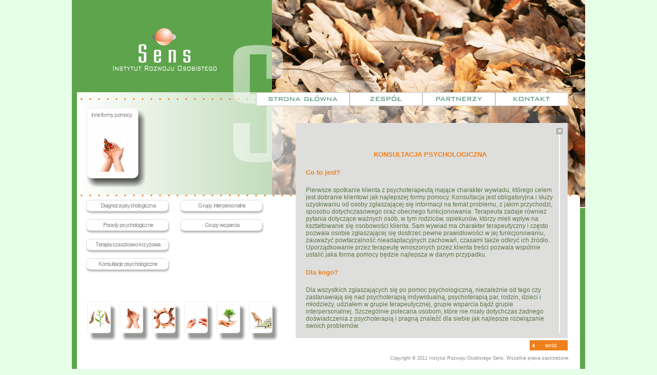

--- FILE ---
content_type: text/html; charset=utf-8
request_url: https://sens.edu.pl/inne-formy-pomocy/knsultacje-psychologiczne/
body_size: 3508
content:
<!DOCTYPE html PUBLIC "-//W3C//DTD XHTML 1.0 Transitional//EN" "http://www.w3.org/TR/xhtml1/DTD/xhtml1-transitional.dtd">
<html xmlns="http://www.w3.org/1999/xhtml" lang="pl" xml:lang="pl">
	<head>
		<title>Strona główna</title>
		<!-- eo-kq_rfu5oyIkM7qwQhh9ehmvo -->
<meta http-equiv="Content-Type" content="text/html; charset=utf-8" />
<meta http-equiv="Content-Language" content="pl" />
<meta name="language" content="pl-PL" />
<link rel="stylesheet" href="/css/base.css" type="text/css" />
<link rel="stylesheet" href="/css/interface.css" type="text/css" />
<link rel="stylesheet" href="/css/jquery-ui.css" type="text/css" />
<!--[if lte IE 7]>
<link rel="stylesheet" href="/css/ie.css" type="text/css" />
<![endif]-->
<!--[if lte IE 6]>
<![endif]-->
<script type="text/javascript" src="/js/jquery.js" ></script>
<script type="text/javascript" src="/js/jquery.cookie.js" ></script>
<script type="text/javascript" src="/js/swfobject.js" ></script>
<script type="text/javascript" src="/js/jquery-ui.js" ></script>
<script type="text/javascript" src="/js/jquery.scrollable.min.js" ></script>
<script type="text/javascript" src="/js/jquery.mousewheel.min.js" ></script>
		<script type="text/javascript">

		  var _gaq = _gaq || [];
		  _gaq.push(['_setAccount', 'UA-4581501-7']);
		  _gaq.push(['_trackPageview']);

		  (function() {
			var ga = document.createElement('script'); ga.type = 'text/javascript'; ga.async = true;
			ga.src = ('https:' == document.location.protocol ? 'https://ssl' : 'http://www') + '.google-analytics.com/ga.js';
			var s = document.getElementsByTagName('script')[0]; s.parentNode.insertBefore(ga, s);
		  })();

		</script>
<script type="text/javascript">

  var _gaq = _gaq || [];
  _gaq.push(['_setAccount', 'UA-22730266-8']);
  _gaq.push(['_trackPageview']);

  (function() {
    var ga = document.createElement('script'); ga.type = 'text/javascript'; ga.async = true;
    ga.src = ('https:' == document.location.protocol ? 'https://ssl' : 'http://www') + '.google-analytics.com/ga.js';
    var s = document.getElementsByTagName('script')[0]; s.parentNode.insertBefore(ga, s);
  })();

</script>
	</head>
	<body>
		<div id="envelope">

			<div id="bg">
<img src="/userfiles/images/tlo/jesien/lieecie 5.png" alt="Inne formy pomocy" id="main-bg" />				<h1 id="logo">
					<a href="/" >Sens</a>				</h1>
				<div id="info-column">
					
				</div>
				<div id="sens-overlay"></div>
			</div>

			<ul id="main-menu">
<li id="menu-1"><a href="/" >Strona główna</a></li><li id="menu-2"><a href="/zespol/" >Zespół</a></li><li id="menu-3"><a href="/partnerzy/" >Partnerzy</a></li><li id="menu-4"><a href="/kontakt/" >Kontakt</a></li>			</ul>

			<div id="content">
				<!-- MantorCMS Template, Module: main, Action: info -->
<div id="info-image">
	<div id="info-title">
Inne formy pomocy<img src="/userfiles/images/piktogramy/dlon-z-motylem.jpg" alt="Inne formy pomocy"  />	</div>
</div>

<div id="small-thumbs-list">
<ul><li><a href="/inne-formy-pomocy/diagnoza-psychologiczna" >Diagnoza psychologiczna</a></li><li><a href="/inne-formy-pomocy/porady-psychologiczne/" >Porady psychologiczne</a></li><li><a href="/inne-formy-pomocy/terapia-czaszkowo-krzyzowa/" >Terapia czaszkowo-krzyżowa</a></li><li><a href="/inne-formy-pomocy/knsultacje-psychologiczne" >Konsultacje psychologiczne</a></li></ul><ul><li><a href="/inne-formy-pomocy/grupy-interpersonalne/" >Grupy interpersonalne</a></li><li><a href="/inne-formy-pomocy/grupy-wsparcia/" >Grupy wsparcia</a></li></ul><script type="text/javascript">
var backBtnUrl = '/inne-formy-pomocy/';
</script></div>

<div id="large-content">
	<div class="scrollable">
<p> ﻿</p>
<h3 style="text-align: center;"><span style="font-size: small;">KONSULTACJA PSYCHOLOGICZNA</span></h3>
<h3><span style="font-size: small;">Co to jest?</span></h3>
<p>Pierwsze spotkanie klienta z psychoterapeutą mające charakter wywiadu, którego celem jest dobranie klientowi jak najlepszej formy pomocy. Konsultacja jest obligatoryjna i służy uzyskiwaniu od osoby zgłaszającej się informacji na temat problemu, z jakim przychodzi, sposobu dotychczasowego oraz obecnego funkcjonowania. Terapeuta zadaje również pytania dotyczące ważnych osób, w tym rodziców, opiekunów, którzy mieli wpływ na kształtowanie się osobowości klienta. Sam wywiad ma charakter terapeutyczny i często pozwala osobie zgłaszającej się dostrzec pewne prawidłowości w jej funkcjonowaniu, zauważyć powtarzalność nieadaptacyjnych zachowań, czasami także odkryć ich źródło. Uporządkowanie przez terapeutę wnoszonych przez klienta treści pozwala wspólnie ustalić jaka forma pomocy będzie najlepsza w danym przypadku.</p>
<h3><span style="font-size: small;">Dla kogo?</span></h3>
<p>Dla wszystkich zgłaszających się po pomoc psychologiczną, niezależnie od tego czy zastanawiają się nad psychoterapią indywidualną, psychoterapią par, rodzin, dzieci i młodzieży, udziałem w grupie terapeutycznej, grupie wsparcia bądź grupie interpersonalnej. Szczególnie polecana osobom, które nie miały dotychczas żadnego doświadczenia z psychoterapią i pragną znaleźć dla siebie jak najlepsze rozwiązanie swoich problemów.</p>
<h3><span style="font-size: small;">Co daje?</span></h3>
<p>Poprawa w funkcjonowaniu w dużym stopniu zależy od adekwatnie dobranej formy pomocy. Po zapoznaniu się z problemami osoby zgłaszającej się, psychoterapeuta może zaproponować min.: psychoterapię indywidualną krótkoterminową, długoterminową, udział w grupie psychoterapeutycznej, udział w grupie wsparcia, terapię dla rodzin, par, dzieci oraz inne formy pomocy –np. konsultacje psychiatryczną czy spotkanie z doradcą zawodowym.</p>
<h3><span style="font-size: small;">Czas trwania?</span></h3>
<p>Zazwyczaj od jednego do trzech spotkań o charakterze konsultacyjnym pozwala wypracować ofertę dla klienta, w której zostaną zaproponowane najodpowiedniejsze formy pomocy.</p>
<h3><span style="font-size: small;">Jakie są koszty?</span></h3>
<p>Koszt konsultacji 120-150 PLN za jedno 50-minutowe spotkanie.</p>
<p>UWAGA!!! Studenci Wyższej Szkoły Zarządzania Personelem oraz klienci Fundacji Gloria Victoribus płacą 80 zł za konsultację.</p>	</div>
</div>

<div class="clear"></div>
<div id="bottom-thumbs-menu">
	<ul id="medium-thumbs-list">
<li><a href="/psychoterapia/" ><span>Psychoterapia</span><img src="/userfiles/images/piktogramy/temp2.png" alt="Psychoterapia"  /></a></li><li><a href="/inne-formy-pomocy/" ><span>Inne formy pomocy</span><img src="/userfiles/images/piktogramy/dlon-z-motylem.jpg" alt="Inne formy pomocy"  /></a></li><li><a href="/coaching/" ><span>Coaching</span><img src="/userfiles/images/piktogramy/kolo-z-dloni.jpg" alt="Coaching"  /></a></li><li><a href="/warsztaty-i-szkolenia/" ><span>Warsztaty i szkolenia</span><img src="/userfiles/images/piktogramy/kostka-rubika.jpg" alt="Warsztaty i szkolenia"  /></a></li><li><a href="/doradztwo-zawodowe/" ><span>Doradztwo zawodowe</span><img src="/userfiles/images/piktogramy/drzewo_1.jpg" alt="Doradztwo zawodowe"  /></a></li><li><a href="/studia-podyplomowe/" ><span>Studia podyplomowe</span><img src="/userfiles/images/piktogramy/ksiazazki.jpg" alt="Studia podyplomowe"  /></a></li>	</ul>
	<div id="hover-info">Info</div>
</div>
<div id="bottom-btn">
	<a href="/" >wróć</a></div>

<div id="footer">
	Copyright &copy; 2011 Instytut Rozwoju Osobistego Sens. Wszelkie prawa zastrzeżone.</div>
			</div>
			<div id="minfo">MantorCMS Copyright &copy; 2010-2011 <a href="http://mantor.pl">Krzysztof Mantorski</a></div>

		</div>
		<script type="text/javascript">
		//<![CDATA[
		
		$(document).ready(function() {
		
			$('.scrollable').scrollable({
				imagesUrl: '/img/interface/slider/'
			});

			$('#medium-thumbs-list li').hover(function(event) {
				var posX = event.offsetX || event.layerX,
					pos2 = $(this).position();
				$('#hover-info').css({left: pos2.left}).text($(this).find('a span').html()).stop(true, true).fadeIn();
			}, function() {
				$('#hover-info').stop(true, true).fadeOut();
			})

			$('#small-thumbs-list li a').click(function() {
								var baseUrl = '/',
					destUrl = $(this).attr('href').substr(baseUrl.length),
					name = destUrl.replace(/\//g, ':'),
					target = $('#large-content .scroll-info');
				if (name.charAt(name.length-1) == ':') name = name.substr(0, name.length-1);
				if (target.length == 0 || destUrl.substr(0, 28) == 'warsztaty-i-szkolenia/lista-') return true;
				target.stop(true, true).fadeOut();
				$('#small-thumbs-list li a').removeClass('selected');
				$(this).addClass('selected');
				$.post('/', { nolayout: 1, componentName: 'html', langid: '', name: 'content-' + name }, function(msg) {
					$('#large-content .scroll-info').html(msg).stop(true, true).fadeIn().scrollable({
						imagesUrl: '/img/interface/slider/',
						yPos: 0
					});
					var lastSlash = destUrl.substr(0, destUrl.length-1).lastIndexOf('/');
					if (lastSlash != -1) $('#bottom-btn a').attr('href', baseUrl + destUrl.substr(0, lastSlash + 1));
					_gaq.push(['_trackPageview', '/' + destUrl]);
				});
				$(this).blur();
				return false;
			})
		});

		try {
			if (backBtnUrl != '') $('#bottom-btn a').attr('href', backBtnUrl);
		}
		catch(e) {}
		//]]>
		</script>
	</body>
</html>


--- FILE ---
content_type: text/css
request_url: https://sens.edu.pl/css/base.css
body_size: 577
content:
/* 
    Document   : base
    Created on : 2011-03-16, 01:02:10
    Author     : Mantor
    Description:
        Purpose of the stylesheet follows.
*/

html, body, div, span, applet, object, iframe,
h1, h2, h3, h4, h5, h6, p, blockquote, pre,
a, abbr, acronym, address, big, cite, code,
del, dfn, em, font, img, ins, kbd, q, s, samp,
small, strike, strong, sub, sup, tt, var,
dl, dt, dd, ol, ul, li,
fieldset, form, label, legend,
table, caption, tbody, tfoot, thead, tr {
	margin: 0;
	padding: 0;
}

body {
	background-color: #E6FFE7;
	padding: 0;
	margin: 0;
	font-family: Verdana, Arial, sans-serif;
}
a {
	text-decoration: none;
	color: #FFF;
}
a:hover {
	color: #000;
}
img {
	border: none;
	margin: 0;
	padding: 0;
}
h2 {
	text-indent: -10000px;
}
h3 {
	color: #EF7F1A;
	padding: 10px 0;
	font-size: 12pt;
}

#envelope {
	background-color: #5EA44C;
	/*background-color: #4F6228;*/
	width: 980px;
	padding: 0 10px 10px 10px;
	margin: auto;
	position: relative;
}
#minfo {
	text-indent: -10000px;
	position: absolute;
	font-size: xx-small;
}

--- FILE ---
content_type: text/css
request_url: https://sens.edu.pl/css/interface.css
body_size: 1950
content:
/* 
    Document   : interface
    Created on : 2011-03-19, 14:14:42
    Author     : Mantor
    Description:
        Purpose of the stylesheet follows.
*/

#bg {
	width: 990px;
	height: 380px;
	/*background: transparent url(../img/interface/main-bg.jpg) right top no-repeat;*/
}
	#bg #main-bg {
		position: absolute;
		right: 0;
	}
	#bg #logo {
		position: absolute;
		left: 80px;
		top: 55px;
	}
		#bg #logo a {
			background: transparent url(../img/interface/logo.png) left top no-repeat;
			width: 202px;
			height: 83px;
			display: block;
			text-indent: -9999px;
		}
	#bg #info-column {
		background: transparent url(../img/interface/left-gradient-with-dots.png) left top no-repeat;
		position: absolute;
		top: 180px;
		width: 960px;
		height: 200px;
	}
	#bg #sens-overlay {
		background: transparent url(../img/interface/sens-overlay.png) left top no-repeat;
		position: absolute;
		left: 300px;
		top: 88px;
		width: 669px;
		height: 229px;
	}

ul#main-menu {
	position: absolute;
	left: 359px;
	top: 180px;
	background-color: #FFF;
	list-style-type: none;
	font-size: 2px;
}
	ul#main-menu li {
		display: inline-block;
		width: 140px;
		height: 25px;
		border: solid 1px #C5C6C6;
	}
	ul#main-menu li.selected a {
		background-color: #EF7F1A;
		background-position: bottom center;
	}
	ul#main-menu li#menu-1 {
		width: 180px;
	}
	ul#main-menu li#menu-1 a {
		background-image: url(../img/interface/menu-1.png);
	}
	ul#main-menu li#menu-2 a {
		background-image: url(../img/interface/menu-2.png);
	}
	ul#main-menu li#menu-3 a {
		background-image: url(../img/interface/menu-3.png);
	}
	ul#main-menu li#menu-4 a {
		background-image: url(../img/interface/menu-4.png);
	}
	ul#main-menu li a {
		display: block;
		height: 25px;
		background-repeat: no-repeat;
		background-position: top center;
		text-indent: -10000px;
	}
	ul#main-menu li a:hover {
		background-color: #f0e3d8;
	}
	ul#main-menu li.selected a:hover {
		background-color: #EF7F1A;
	}

#content {
	background: #FFF url(../img/interface/dot-divider.png) left top repeat-x;
	padding: 0 0.5em 0.5em 0.5em;
	/*padding-bottom: 30px;*/
	position: relative;
}

#content #info-content, #content #info-image {
	position: absolute;
	top: -175px;
	left: 8px;
	width: 335px;
	height: 145px;
	color: #EF7F1A;
	font-size: 8pt;
}
#content #info-image {
	height: 160px;
	width: 120px;
	margin: 5px 0 0 10px;
	background: transparent url(../img/interface/piktogram-large.png) no-repeat;
	letter-spacing: -0.6pt;
	text-align: center;
}
#content #info-title {
	width: 90px;
	height: 125px;
	margin-top: 8px;
	display: block;
	margin-left: 5px;
	text-align: center;
	text-transform: lowercase;
	color: #888;
	position: relative;
}
#content #info-title img {
	position: absolute;
	left: 11px;
	bottom: 8px;
}
#content #info-content #o-nas {
	background: transparent url(../img/interface/o-nas.png) no-repeat;
	width: 320px;
	height: 25px;
}
#content #info-content #o-nas-info {
	height: 100%;
	overflow: auto;
}
#content #info-content #o-nas-info p {
	padding: 0.2em 0 0.5em 0;
}
#content #large-thumbs-list {
	float: left;
	width: 650px;
	position: relative;
}
#content #large-thumbs-list li, #content #medium-thumbs-list li {
	display: inline-block;
	width: 93px;
	height: 124px;
	margin: 20px 2px 0 12px;
	vertical-align: top;
}
#content #large-thumbs-list li a, #content #medium-thumbs-list li a {
	background: transparent url(../img/interface/piktogram-btn.png) no-repeat left top;
	color: #888;
	font-size: 8pt;
	letter-spacing: -0.75pt;
	text-align: center;
	text-transform: lowercase;
	display: block;
	height: 100%;
	padding: 4px 14px 0 0;
	position: relative;
	/*text-indent: -10000px;*/
}
#content #large-thumbs-list li a:hover, #content #medium-thumbs-list li a:hover {
	background-position: right top;
	color: #EF7F1A;
}
#content #large-thumbs-list li a img, #content #medium-thumbs-list li a img {
	position: absolute;
	left: 4px;
	bottom: 25px;
}

#content #bottom-thumbs-menu {
	position: relative;
	padding-left: 20px;
	padding-bottom: 24px;
	margin-left: -12px;
	width: 420px;
}
#content #medium-thumbs-list {
	float: left;
	margin-top: -52px;
	position: relative;
}
#content #medium-thumbs-list li {
	width: 57px;
	height: 77px;
	margin: 0 2px 0 4px;
}
#content #medium-thumbs-list li a {
	background-image: url(../img/interface/piktogram-medium.png);
	text-indent: -10000px;
}
#content #medium-thumbs-list li a img {
	width: 70%;
	bottom: 28px;
}
#content #bottom-thumbs-menu #hover-info {
	background: #FFF;
	color: #888;
	border: solid 1px #DEDEDC;
	position: absolute;
	top: 20px;
	width: 100px;
	padding: 2px 10px;
	font-size: 9pt;
	display: none;
	margin-left: -15px;
	text-align: center;
}


#content #small-thumbs-list {
	float: left;
	width: 400px;
	height: 260px;
	position: relative;
}
#content #small-thumbs-list ul {
	list-style-type: none;
	font-size: 8pt;
	letter-spacing: -0.6pt;
	float: left;
}
#content #small-thumbs-list ul li {
	margin: 10px;
	text-align: center;
}
#content #small-thumbs-list ul li a {
	background: transparent url(../img/interface/thumb-small.png) no-repeat left top;
	display: block;
	width: 163px;
	height: 28px;
	line-height: 22px;
	color: #888;
}
#content #small-thumbs-list ul li a:hover {
	color: #EF7F1A;
	background-position: 0px -28px;
}
#content #small-thumbs-list ul li a.selected {
	color: #E67817;
	color: #FFF;
	background-position: 0px -56px;
}

#content #small-content {
	background: #DEDEDC url(../img/interface/dot-divider.png) -2px 0px repeat-x;
	color: #607548;
	margin-left: 658px;
	padding: 10px 10px 35px 10px;
	width: 270px;
	height: 186px;
	font-size: 8pt;
}
#content #small-content.archiwum {
/*	padding-bottom: 40px;*/
}
#content #small-content a {
	color: #5EA44C;
}
#content #small-content a:hover {
	color: #E67817;
}
#content #small-content p {
	padding: 0.4em 0;
}
#content #small-content ul {
	padding-left: 2em;
}
#content #small-content #aktualnosci-header {
	background: transparent url(../img/interface/aktualnosci-2.png) no-repeat;
	width: 290px;
	height: 22px;
}
#content #small-content.archiwum #aktualnosci-header {
	background: transparent url(../img/interface/archiwum.png) no-repeat;
	height: 16px;
}
#content #small-content #aktualnosci {
	height: 100%;
	overflow: auto;
}
#content #small-content #archiwum {
	margin-top: 2px;
	border-top: solid 1px #5EA44C;
}
#content #small-content #archiwum a {
	display: inline-block;
}
#content #bottom-menu {
	position: relative;
	padding-left: 20px;
	padding-bottom: 4px;
	margin-top: -50px;
	width: 650px;
}
#content #bottom-menu #zapytaj-nas {
	background: transparent url(../img/interface/zapytaj-nas.png) no-repeat;
	width: 340px;
	height: 20px;
}
#content #bottom-menu #bottom-menu-links {
	display: inline;
	color: #FFF;
	font-size: 11pt;
}
#content #bottom-menu #bottom-menu-links li {
	background-color: #5EA44C;
	/*background-color: #4F6228;*/
	display: inline-block;
	text-align: center;
}
#content #bottom-menu #bottom-menu-links li a {
	padding: 4px 20px 8px 20px;
	width: 110px;
	display: block;
}
#content #bottom-btn {
	display: inline-block;
	float: right;
	margin-right: 16px;
	font-size: 8pt;
}
#content #bottom-btn a {
	background: #EF7F1A url(../img/interface/arrow-left.png) no-repeat 4px 50%;
	padding: 4px 20px 4px 30px;
	display: block;
}

#content #large-content {
	background: #DEDEDC;
	color: #607548;
	margin-left: 430px;
	margin-top: -140px;
	padding: 10px 10px 10px 20px;
	width: 500px;
	height: 400px;
	overflow: auto;
	font-size: 9pt;
	position: absolute;
	right: 24px;
}
#content #large-content p {
	padding: 10px 0;
}
#content #large-content ul, #content #large-content ol {
	padding-left: 2em;
}
#content #large-content a {
	color: #444;
}
#content #large-content a:hover {
	color: #EF7F1A;
}

.more-button {
	text-align: right;
}

#footer {
	clear: both;
	background-color: #FFF;
	text-align: right;
	padding: 10px 12px 10px 20px;
	font-size: 7pt;
	color: #888;
}
.clear {
	clear: both;
}
.page-buttons {
	border-top: solid 1px #607548;
	margin: 1em 0;
	padding: 0.5em 0;
}
.page-buttons a {
	padding: 0 1em;
}


.defaultSkin .mceListBox .mceText {
	width: 150px !important;
	padding: 0 4px !important;
}
.defaultSkin .mceMenu, .defaultSkin .mceMenu table {
	width: 200px !important;
}

--- FILE ---
content_type: text/javascript
request_url: https://sens.edu.pl/js/jquery.scrollable.min.js
body_size: 1526
content:
eval(function(p,a,c,k,e,r){e=function(c){return(c<a?'':e(parseInt(c/a)))+((c=c%a)>35?String.fromCharCode(c+29):c.toString(36))};if(!''.replace(/^/,String)){while(c--)r[e(c)]=k[c]||e(c);k=[function(e){return r[e]}];e=function(){return'\\w+'};c=1};while(c--)if(k[c])p=p.replace(new RegExp('\\b'+e(c)+'\\b','g'),k[c]);return p}('(l($){n h={14:l(g){r m.1r(l(){n d=$(m),6={I:\'\',S:\'\',P:\'\',E:\'\',W:\'+\',17:1t,10:L,12:L};i(g)$.1v(6,g);i(6.S==\'\')6.S=6.I+\'8-h.Y\';i(6.P==\'\')6.P=6.I+\'8-v.Y\';i(6.E==\'\')6.E=6.I+\'8-1x.Y\';i(d.1z(\'3-s\')){n e=d.p(\'.3-q\'),8=e.G(\'.3-8-h\'),H=e.B(\'.3-8-v\'),5=8.o(\'5:9\'),V=H.o(\'5:9\'),j=(d.7()-e.7())/(8.7()-5.7()),16=(d.4()-e.4())/(H.4()-V.4());d.k({4:\'19\',7:\'X%\',11:\'13\'});i(d.4()>e.4())H.1b();K H.N();i(d.7()>e.7())8.1b();K 8.N();i(6.10!==L)e.T(6.10);5.k({Z:t.u(e.T()/j)});i(6.12!==L)e.w(6.12);V.k({R:t.u(e.w()/16)});r z}d.1s(\'<F U="3-8-v"><5 15="\'+6.E+\'" 1g="\'+6.W+\'" /></F>\').1D(\'<F U="3-q"/>\').1H(\'3-s\').k({4:\'19\',7:\'X%\',11:\'13\'}).p().k({11:\'13\',4:\'X%\'}).1A(l(a,b){n c=$(m),d=c.o(\'.3-s:9\'),8=c.B(\'.3-8-v 5:9\'),5=8.o(\'5:9\'),j=(d.4()-c.4())/(8.4()-5.4());c.w(c.w()-b*6.17);5.k({R:t.u(c.w()/j)});r z}).B(\'.3-8-v\').k({J:\'1c\',1j:\'18 1i(\'+6.P+\') 1n-y\',1p:\'1q\',\'1w\':\'1C\',4:d.p(\'.3-q\').4(),7:\'1e\',A:\'D\',1F:\'1l\'}).M(l(a){n b=$(m),e=b.G(\'.3-q:9\'),d=e.o(\'.3-s:9\'),5=b.o(\'5:9\'),j=(d.4()-e.4())/(b.4()-5.4()),Q=a.Q||a.1u,C=Q-5.4()+2;e.w(t.u(Q*j));5.k({R:C>0?C:0})}).1h(\'5\').k({A:\'D\'}).M(l(){r z}).1k({1o:\'y\',1d:\'p\',A:\'D\',3:z,1m:l(a,b){n c=$(m).p(),e=c.G(\'.3-q:9\'),d=e.o(\'.3-s:9\'),j=(d.4()-e.4())/(c.4()-$(m).4());e.w(t.u(b.J.R*j))}});n e=d.p(\'.3-q\'),8=e.B(\'.3-8-v\');e.1B(\'<F U="3-8-h"><5 15="\'+6.E+\'" 1g="\'+6.W+\'" /></F>\');e.G(\'.3-8-h\').k({J:\'1c\',1j:\'18 1i(\'+6.S+\') 1n-x\',1p:\'1q\',7:d.p(\'.3-q\').7(),4:\'1e\',A:\'D\',1E:\'1l\'}).M(l(a){n b=$(m),e=b.B(\'.3-q:9\'),d=e.o(\'.3-s:9\'),5=b.o(\'5:9\'),j=(d.7()-e.7())/(b.7()-5.7()),O=a.O||a.1I,C=O-5.7()+2;e.T(t.u(O*j));5.k({Z:C>0?C:0})}).1h(\'5\').k({A:\'D\'}).M(l(){r z}).1k({1o:\'x\',1d:\'p\',A:\'D\',3:z,1m:l(a,b){n c=$(m).p(),e=c.B(\'.3-q:9\'),d=e.o(\'.3-s:9\'),j=(d.7()-e.7())/(c.7()-$(m).7());e.T(t.u(b.J.Z*j))}});n f=e.G(\'.3-8-h\');i(d.4()<=e.4()){8.N()}i(d.7()<=e.7()){f.N()}})}};$.1y.1G=l(a){i(h[a])r h[a].1a(m,1K.1M.1O.1Q(1f,1));K i(1J a===\'1L\'||!a){r h.14.1a(m,1f)}K{$.1N(\'1P 1R: \'+a);r z}}})(1S);',62,117,'|||scroll|height|img|settings|width|slider|first|||||||||if|step|css|function|this|var|children|parent|container|return|info|Math|round||scrollTop|||false|cursor|prev|imgpos|pointer|handleImage|div|next|sliderV|imagesUrl|position|else|null|click|hide|offsetX|vImage|offsetY|top|hImage|scrollLeft|class|imgV|handleText|100|png|left|xPos|overflow|yPos|hidden|init|src|stepV|wheelSpeed|transparent|auto|apply|show|relative|containment|12px|arguments|alt|find|url|background|draggable|4px|drag|repeat|axis|display|block|each|before|40|layerY|extend|float|handle|fn|hasClass|mousewheel|after|right|wrap|marginTop|marginLeft|scrollable|addClass|layerX|typeof|Array|object|prototype|error|slice|Unknown|call|method|jQuery'.split('|'),0,{}))